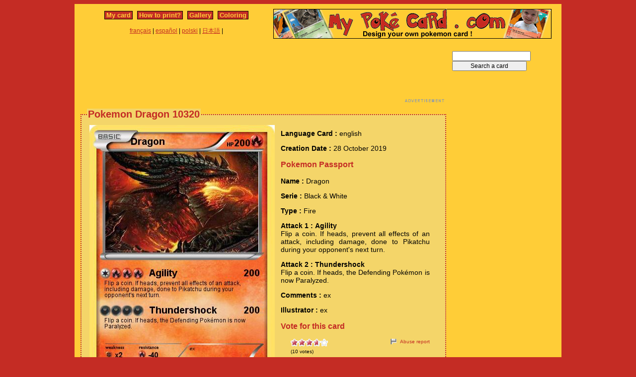

--- FILE ---
content_type: text/html; charset=utf-8
request_url: https://www.mypokecard.com/en/Gallery/Pokemon-Dragon-10320
body_size: 4822
content:
<!DOCTYPE html>
<html xmlns="http://www.w3.org/1999/xhtml" lang="en" xml:lang="en" dir="ltr" xmlns:fb="http://www.facebook.com/2008/fbml" xmlns:og="http://opengraphprotocol.org/schema/">
<head>
<base href="https://www.mypokecard.com/" />
<meta http-equiv="Content-Type" content="text/html; charset=utf-8" />
<link rel="canonical" href="https://www.mypokecard.com/en/Gallery/Pokemon-Dragon-10320" />
<title>Pokémon Dragon 10320 10320 - Agility - My Pokemon Card</title>
<meta name="description" content="Flip a coin. If heads, prevent all effects of an attack, including damage, done to Pikatchu during your opponent's next turn. - Thundershock : Flip a coin. If heads, the Defending" />
<meta property="og:title" content="Pokémon Dragon 10320 10320 - Agility"/>
<meta property="og:type" content="game" />
<meta property="og:url" content="https://www.mypokecard.com/en/Gallery/Pokemon-Dragon-10320"/>
<meta property="og:image" content="https://www.mypokecard.com/my/galery/GB6YTayOmrwV.jpg"/>
<meta property="og:site_name" content="mypokecard.com"/>
<meta property="fb:app_id" content="175671139138473" /><meta property="og:locale" content="en_US" />
<link rel="stylesheet" type="text/css" media="screen" href="/my/css/habillage.css" />
<link rel="stylesheet" type="text/css" href="/my/css/rating.css" />
<link rel="stylesheet" type="text/css" href="/my/css/thickbox.css" />
<link rel="alternate" media="only screen and (max-width: 640px)" href="//mobile.mypokecard.com/en/Gallery/Pokemon-Dragon-10320" /><script type="text/javascript" src="/my/js/myrating_jquery_thickbox.js"></script>
<script type="text/javascript">

  var _gaq = _gaq || [];
  _gaq.push(['_setAccount', 'UA-5270624-1']);
  _gaq.push(['_trackPageview']);

  (function() {
    var ga = document.createElement('script'); ga.type = 'text/javascript'; ga.async = true;
    ga.src = ('https:' == document.location.protocol ? 'https://' : 'http://') + 'stats.g.doubleclick.net/dc.js';
    var s = document.getElementsByTagName('script')[0]; s.parentNode.insertBefore(ga, s);
  })();

</script><script async src="https://pagead2.googlesyndication.com/pagead/js/adsbygoogle.js?client=ca-pub-7169248563005649"
     crossorigin="anonymous"></script>
</head>

<body>
<div id="page">

  <div id="conteneur">
    <div id="contenu">

      <div id="menu">
        &nbsp;<a href="/en/">My card</a>&nbsp;
        
          
          &nbsp;<a href="en/How-to-print">How to print?</a>&nbsp;
          
          &nbsp;<a href="en/Gallery">Gallery</a>&nbsp;
          
          &nbsp;<a href="en/Coloring">Coloring</a>&nbsp;
          
        
      </div>

      <table style="width:100%;border:none;padding:0;height:40px;"><tr><td align="center"><a href="/fr/">français</a> | <a href="/es/">español</a> | <a href="/pl/">polski</a> | <a href="/ja/">日本語</a> | </td></tr></table>	      

    </div>

    <div id="conteneur2">	
      <a href="/en/"><img src="my/img/my-poke-card-en.gif" alt="Design and print your own Pokemon Trading Card Game online" title="Build your own pokemon cards" width="560" height="60" /></a>    </div>

    <br class="nettoyeur" />
    
  </div>

  <div id="conteneur3">

    <div id="galery">
       <div  style="width:728px" class="en_pub">
<script async src="https://pagead2.googlesyndication.com/pagead/js/adsbygoogle.js"></script>
<ins class="adsbygoogle"
     style="display:inline-block;width:728px;height:90px"
     data-ad-client="ca-pub-7169248563005649"
     data-ad-slot="3372846306"></ins>
<script>
     (adsbygoogle = window.adsbygoogle || []).push({});
</script>
</div>       
        <div id="article" >
          
          <fieldset><legend>Pokemon Dragon 10320</legend>          <div id="card_cont">
            
            <div id="card_left">
              <img src="my/galery/GB6YTayOmrwV.jpg" alt="Pokemon Dragon" title="Pokemon Dragon" />            </div>
          
            <div id="card_right">
          
              <div class="texte"><div class="hreview-aggregate">
                <p><span class="bold">Language Card : </span> english</p><p><span class="bold">Creation Date :</span> 28 October 2019</p><h3>Pokemon Passport</h3><p><span class="bold">Name : </span><span class="item"><span class="fn">Dragon</span></span></p><p><span class="bold">Serie : </span>Black &amp; White </p><p><span class="bold">Type : </span>Fire</p><p><span class="bold">Attack 1 : Agility</span><br />Flip a coin. If heads, prevent all effects of an attack, including damage, done to Pikatchu during your opponent's next turn.</p><p><span class="bold">Attack 2 : Thundershock</span><br />Flip a coin. If heads, the Defending Pokémon is now Paralyzed.</p><p><span class="bold">Comments : </span>ex</p><p><span class="bold">Illustrator : </span>ex</p><h3>Vote for this card</h3>                
                <div style="float: left;text-align:left;margin-left:-10px;">
                  <div class="ratingblock"><div id="unit_longGB6YTayOmrwV">  <ul id="unit_ulGB6YTayOmrwV" class="unit-rating" style="width:75px;">     <li class="current-rating" style="width:55.5px;">Currently <span class="rating">3.70</span>/5</li><li><a href="/my/lib/star_rater/db.php?j=1&amp;q=GB6YTayOmrwV&amp;t=18.116.80.15&amp;c=5" title="1 out of 5" class="r1-unit rater" rel="nofollow">1</a></li><li><a href="/my/lib/star_rater/db.php?j=2&amp;q=GB6YTayOmrwV&amp;t=18.116.80.15&amp;c=5" title="2 out of 5" class="r2-unit rater" rel="nofollow">2</a></li><li><a href="/my/lib/star_rater/db.php?j=3&amp;q=GB6YTayOmrwV&amp;t=18.116.80.15&amp;c=5" title="3 out of 5" class="r3-unit rater" rel="nofollow">3</a></li><li><a href="/my/lib/star_rater/db.php?j=4&amp;q=GB6YTayOmrwV&amp;t=18.116.80.15&amp;c=5" title="4 out of 5" class="r4-unit rater" rel="nofollow">4</a></li><li><a href="/my/lib/star_rater/db.php?j=5&amp;q=GB6YTayOmrwV&amp;t=18.116.80.15&amp;c=5" title="5 out of 5" class="r5-unit rater" rel="nofollow">5</a></li>  </ul>  <p>(<span class="votes">10</span> votes)  </p></div></div>                </div>
                <div style="text-align:right;font-size:10px;"><a class="abuse" href="" rel="nofollow" title="Abuse report" class="thickbox" onclick="tb_show('Abuse report', '/my/abuse.php?height=300&width=400&id=GB6YTayOmrwV&lang=en&opt=card&url=');this.blur();return false;">Abuse report</a></div>

                <br /><br /><iframe src="https://www.facebook.com/plugins/like.php?href=http://www.mypokecard.com/en/Gallery/Pokemon-Dragon-10320&amp;layout=standard&amp;show_faces=true&amp;width=450&amp;action=like&amp;colorscheme=light" scrolling="no" frameborder="0" allowTransparency="true" style="border:none; overflow:hidden; width:280px; height:60px;"></iframe>

                                <script type="application/ld+json">
                {
                  "@context": "http://schema.org",
                  "@type": "BreadcrumbList",
                  "itemListElement": [{
                    "@type": "ListItem",
                    "position": 1,
                    "item": {
                      "@id": "https://www.mypokecard.com/en/Gallery",
                      "name": "Pokemon card"
                    }
                  },{
                    "@type": "ListItem",
                    "position": 2,
                    "item": {
                      "@id": "https://www.mypokecard.com/en/Gallery/Pokemon-Dragon-10320",
                      "name": "Dragon 10320",
                      "image": "https://www.mypokecard.com/my/galery/GB6YTayOmrwV.jpg"
                    }
                  }]
                }
                </script>

                <p style="text-align:center"><a href="Card-Gallery">View the gallery</a> | <a href="/en/">Create my own card</a></p>
              </div>
              
            </div></div>
            
          </div><br class="nettoyeur" />
    
          </fieldset>
        </div>

      
    <br class="nettoyeur" /><br /><fieldset><legend>Related cards</legend><a href="/en/Gallery/Pokemon-Deoxys-Dragon-Form"><img src="https://www.mypokecard.com/my/galery/thumbs/wSdCyKugrZjU.jpg" width="125" height="175"  alt="Deoxys Dragon" title="Deoxys Dragon Form" /></a><a href="/en/Gallery/Pokemon-Deoxys-Dragon-Form-1"><img src="https://www.mypokecard.com/my/galery/thumbs/kKScUopuc9td.jpg" width="125" height="175"  alt="Deoxys Dragon" title="Deoxys Dragon Form" /></a><a href="/en/Gallery/Pokemon-Natsu-Dragon-Force-16"><img src="https://www.mypokecard.com/my/galery/thumbs/K4KMlGSksbmS.jpg" width="125" height="175"  alt="Natsu (Dragon" title="Natsu (Dragon Force)" /></a><a href="/en/Gallery/Pokemon-Natzu-Dragon-Force-1"><img src="https://www.mypokecard.com/my/galery/thumbs/JeDgomf5uV37.jpg" width="125" height="175"  alt="Natzu Dragon" title="Natzu Dragon Force" /></a><a href="/en/Gallery/Pokemon-Dragon-spyro"><img src="https://www.mypokecard.com/my/galery/thumbs/eBW6DWR99SBu.jpg" width="125" height="175"  alt="Dragon spyro" title="Dragon spyro" /></a><a href="/en/Gallery/Pokemon-Bloom-fairy-of-the-Dragon-Flame"><img src="https://www.mypokecard.com/my/galery/thumbs/Qp0SMfjOiJeR.jpg" width="125" height="175"  alt="Bloom fairy of" title="Bloom fairy of the Dragon Flame" /></a><a href="/en/Gallery/Pokemon-Dragon-Rider-Kirby"><img src="https://www.mypokecard.com/my/galery/thumbs/NONvK6jJ8eSq.jpg" width="125" height="175"  alt="Dragon Rider" title="Dragon Rider Kirby" /></a><a href="/en/Gallery/Pokemon-Mega-Dragon-115"><img src="https://www.mypokecard.com/my/galery/thumbs/7iMUHlIOFFeK.jpg" width="125" height="175"  alt="Mega Dragon" title="Mega Dragon" /></a><a href="/en/Gallery/Pokemon-backwards-dragon-1"><img src="https://www.mypokecard.com/my/galery/thumbs/SAgBuwu2RJPj.jpg" width="125" height="175"  alt="backwards" title="backwards dragon" /></a><a href="/en/Gallery/Pokemon-Dragon-wolf-Vmax"><img src="https://www.mypokecard.com/my/galery/thumbs/dmzGJYez0w7K.jpg" width="125" height="175"  alt="Dragon wolf" title="Dragon wolf Vmax" /></a><br /><a href="/en/Gallery/Pokemon-Dragon-Buster">Dragon Buster</a> | <a href="/en/Gallery/Pokemon-Alix-s-Boss-Dragon">Alix's Boss Dragon</a> | <a href="/en/Gallery/Pokemon-king-black-dragon-2APd">king black dragon</a> | <a href="/en/Gallery/Pokemon-dragon-family">dragon family</a> | <a href="/en/Gallery/Pokemon-dragon-678845-9">dragon 678845 9</a> | <a href="/en/Gallery/Pokemon-The-Dragon-Pokemon">The Dragon Pokemon</a> | <a href="/en/Gallery/Pokemon-Santa-Dragon-1">Santa Dragon</a> | <a href="/en/Gallery/Pokemon-Death-Melted-Dragon">Death Melted Dragon</a> | <a href="/en/Gallery/Pokemon-Dragon-Ninja-1">Dragon Ninja</a> | <a href="/en/Gallery/Pokemon-Fighter-Dragon-Kirby">Fighter Dragon Kirby</a> | <a href="/en/Gallery/Pokemon-Xial-dragon">Xial-dragon</a> | <a href="/en/Gallery/Pokemon-Demon-souls-dragon">Demon souls dragon</a> | <a href="/en/Gallery/Pokemon-dragon-king-of-doom">dragon king of doom</a> | <a href="/en/Gallery/Pokemon-Red-Eyes-Ultimate-Dragon-1">Red Eyes Ultimate Dragon</a> | <a href="/en/Gallery/Pokemon-dark-blue-dragon">dark blue dragon</a> | <a href="/en/Gallery/Pokemon-dragon-killers">dragon killers</a> | <a href="/en/Gallery/Pokemon-elemental-dragon-10">elemental dragon</a> | <a href="/en/Gallery/Pokemon-Arceus-dragon-type">Arceus dragon type</a> | <a href="/en/Gallery/Pokemon-Dragon-Master-38">Dragon Master</a> | <a href="/en/Gallery/Pokemon-Dragon-Snake-3">Dragon Snake</a> | <a href="/en/Gallery/Pokemon-dragon-life-source">dragon life source</a> | <a href="/en/Gallery/Pokemon-Dragon-Enderman">Dragon Enderman</a> | <a href="/en/Gallery/Pokemon-Dark-blue-dragon-2">Dark blue dragon</a> | <a href="/en/Gallery/Pokemon-Dragon-Rider-20">Dragon Rider</a> | <a href="/en/Gallery/Pokemon-Creeper-Dragon-attack">Creeper Dragon attack</a> | <a href="/en/Gallery/Pokemon-Natsu-The-Fire-Dragon">Natsu The Fire Dragon</a> | <a href="/en/Gallery/Pokemon-ender-dragon-1190">ender dragon</a> | <a href="/en/Gallery/Pokemon-Dragon-Hunter-9">Dragon Hunter</a> | <a href="/en/Gallery/Pokemon-ENDER-DRAGON-VMAX">ENDER DRAGON VMAX</a> | <a href="/en/Gallery/Pokemon-God-dragon-17">God dragon</a> | <a href="/en/Gallery/Pokemon-gold-dragon">gold dragon</a> | <a href="/en/Gallery/Pokemon-inferno-dog">inferno dragon</a> | <a href="/en/Gallery/Pokemon-Dragon-Pikachu">Dragon Pikachu</a> | <a href="/en/Gallery/Pokemon-vapour-dragon">vapour dragon</a> | <a href="/en/Gallery/Pokemon-shadow-dragon-50">shadow dragon</a> | <a href="/en/Gallery/Pokemon-haku-the-dragon">haku the dragon</a> | <a href="/en/Gallery/Pokemon-Golden-Dragon-28">Golden Dragon</a> | <a href="/en/Gallery/Pokemon-Happy-Dragon">Happy Dragon</a> | <a href="/en/Gallery/Pokemon-Dragon-alado">Dragon alado</a> | <a href="/en/Gallery/Pokemon-Evil-Dragon-15">Evil Dragon</a> | <a href="/en/Gallery/Pokemon-dragon-king-66">dragon king</a> | <a href="/en/Gallery/Pokemon-Dragon-Arceus-1">Dragon Arceus</a> | <a href="/en/Gallery/Pokemon-Golden-Dragon-43">Golden Dragon</a> | <a href="/en/Gallery/Pokemon-red-dragon-knight">red dragon knight</a> | <a href="/en/Gallery/Pokemon-B-Eyes-W-Dragon">B Eyes W Dragon</a> | <a href="/en/Gallery/Pokemon-Dragon-James-Ex">Dragon James Ex</a> | <a href="/en/Gallery/Pokemon-dragon-of-cosmo">dragon of cosmo</a> | <a href="/en/Gallery/Pokemon-slifer-the-sky-dragon-85">slifer the sky dragon</a> | <a href="/en/Gallery/Pokemon-fire-dragon-437">fire dragon</a> | <a href="/en/Gallery/Pokemon-dragon-drapion">dragon drapion</a> | <a href="/en/Gallery/Pokemon-dragon-of-ausomenes">dragon of ausomenes</a> | <a href="/en/Gallery/Pokemon-great-dragon-7">great dragon</a> | <a href="/en/Gallery/Pokemon-Dark-dragon-473">Dark dragon</a> | <a href="/en/Gallery/Pokemon-Dragon-Arceus-2">Dragon Arceus</a> | <a href="/en/Gallery/Pokemon-Fire-Dragon-468">Fire Dragon</a> | <a href="/en/Gallery/Pokemon-Dragon-Jelly">Dragon Jelly</a> | <a href="/en/Gallery/Pokemon-Baby-Dragon-105">Baby Dragon</a> | <a href="/en/Gallery/Pokemon-Frilled-dragon-2">Frilled dragon</a> | <a href="/en/Gallery/Pokemon-dragon-master-39">dragon master</a> | <a href="/en/Gallery/Pokemon-dragon-master-40">dragon master</a> | <a href="/en/Gallery/Pokemon-Dragon-Pikachu-5">Dragon Pikachu</a> | <a href="/en/Gallery/Pokemon-Dragon-Raichu">Dragon Raichu</a> | <a href="/en/Gallery/Pokemon-nolan-and-Dragon">nolan and Dragon</a> | <a href="/en/Gallery/Pokemon-killer8800">dragon born</a> | <a href="/en/Gallery/Pokemon-aero-the-dragon">aero the dragon</a> | <a href="/en/Gallery/Pokemon-darkness-dragon-84">darkness dragon</a> | <a href="/en/Gallery/Pokemon-Komodo-Dragon-36">Komodo Dragon</a> | <a href="/en/Gallery/Pokemon-Dragon-Queen">Dragon Queen</a> | <a href="/en/Gallery/Pokemon-dragon-simisage">dragon simisage</a> | <a href="/en/Gallery/Pokemon-Fluffy-Dragon-1">Fluffy Dragon</a></fieldset>      <br />
      <fieldset><legend>Comments</legend>
        <div id="comments">
          <div id="fb-root"></div>
          <script async defer crossorigin="anonymous" src="https://connect.facebook.net/en_US/sdk.js#xfbml=1&version=v3.3&appId=149867835117168&autoLogAppEvents=1"></script>
            
          <div class="fb-comments" data-href="http://www.mypokecard.com/en/Gallery/Pokemon-Dragon-10320" data-width="" data-numposts="5"></div>
        </div>
      </fieldset>    

    
    </div>

  <div id="pub2">    
          <form action="https://www.mypokecard.com/en/search.html" id="cse-search-box">
  <div>
    <input type="text" name="q" size="31" />
    <input type="submit" name="sa" value="Search a card" />
  </div>
</form><br /><br />
      <div  style="width:160px" class="en_pub">
<script async src="https://pagead2.googlesyndication.com/pagead/js/adsbygoogle.js"></script>
<ins class="adsbygoogle"
     style="display:inline-block;width:160px;height:600px"
     data-ad-client="ca-pub-7169248563005649"
     data-ad-slot="4849579509"></ins>
<script>
     (adsbygoogle = window.adsbygoogle || []).push({});
</script>
</div>
 
      <br /><br /><br />
      </div>	

  </div>
  <br class="nettoyeur" />

  

  <br class="nettoyeur" />
<div id="pied">


<div id="menu2">
	<nav>
	
		<a href="/en/">My pokemon card</a>
		
		&nbsp;|&nbsp;<a href="en/How-to-print">How to print?</a>
		
		&nbsp;|&nbsp;<a href="en/Gallery">Gallery</a>
		
		&nbsp;|&nbsp;<a href="en/Coloring">Pokemon coloring</a>
		
		&nbsp;|&nbsp;<a href="en/Feedback">Feedback</a>
		
		&nbsp;|&nbsp;<a href="en/Privacy-policy">Privacy policy</a>
		
		&nbsp;|&nbsp;<a href="en/What-is-this">What is this ?</a>
		
	
	</nav>
</div>

<footer>
<div style="margin-bottom:4px;">Pokémon is a registered trademark of Nintendo, Creatures, Game Freak and The Pokémon Company</div><small>MyPoKeCaRd.cOm 0.9 - Propulsed by <a href="http://jquery.com">jquery</a>, <a href="http://php.net">php</a>, <a href="http://www.boutell.com/gd/">gd</a> and <a href="http://www.spip.net/fr">spip</a> - <a href="http://validator.w3.org/check?uri=referer">XHTML 1</a> and <a href="http://jigsaw.w3.org/css-validator/check/referer">CSS2</a> valid page</small><div style="margin:10px 5px 5px 5px;">MyPokeCard.com is a funny site to design your own <a href="/en/">pokemon card</a>, vote for the best <a href="/en/Card-Gallery?order=rating">pokemon cards</a> and create <a href="/en/Coloring">pokemon colorings</a></div></footer>  </div>
</div>


</body>
</html>


--- FILE ---
content_type: text/html; charset=utf-8
request_url: https://www.google.com/recaptcha/api2/aframe
body_size: 268
content:
<!DOCTYPE HTML><html><head><meta http-equiv="content-type" content="text/html; charset=UTF-8"></head><body><script nonce="_FzdXW3qtiBoR8LBNmN0MA">/** Anti-fraud and anti-abuse applications only. See google.com/recaptcha */ try{var clients={'sodar':'https://pagead2.googlesyndication.com/pagead/sodar?'};window.addEventListener("message",function(a){try{if(a.source===window.parent){var b=JSON.parse(a.data);var c=clients[b['id']];if(c){var d=document.createElement('img');d.src=c+b['params']+'&rc='+(localStorage.getItem("rc::a")?sessionStorage.getItem("rc::b"):"");window.document.body.appendChild(d);sessionStorage.setItem("rc::e",parseInt(sessionStorage.getItem("rc::e")||0)+1);localStorage.setItem("rc::h",'1768937043785');}}}catch(b){}});window.parent.postMessage("_grecaptcha_ready", "*");}catch(b){}</script></body></html>